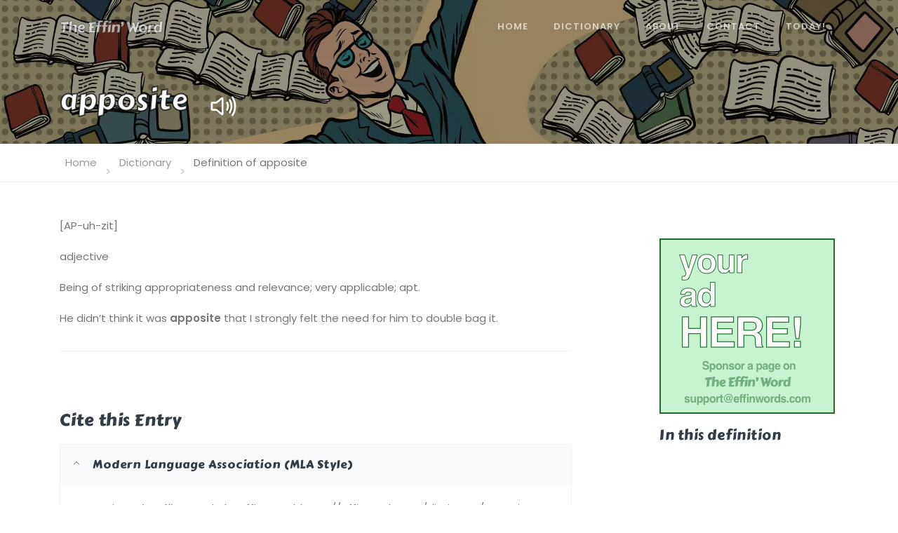

--- FILE ---
content_type: text/html; charset=UTF-8
request_url: https://effinwords.com/dictionary/apposite
body_size: 4298
content:
<!DOCTYPE html>
<html lang="en">
<head>
    <meta charset="UTF-8">
    <meta name="viewport" content="width=device-width, initial-scale=1.0">
    <meta http-equiv="X-UA-Compatible" content="ie=edge">

        <title>APPOSITE | Definition of Apposite by The Effin’ Word</title>
    <meta name="description" content="Apposite definition is - ">

    <script type="application/ld+json">
[
    {
        "@context": "http://schema.org/"
    },
    {
        "@type": ["DefinedTermSet","WebSite"],
        "@id": "https://effinwords.com",
        "name": "The Effin’ Word"
    },
    {
        "@type": "DefinedTerm",
        "@id": "https://effinwords.com/dictionary/apposite",
        "name": "apposite",
        "description": "",
        "inDefinedTermSet": "https://effinwords.com"
    }
]
</script>

    <link rel='dns-prefetch' href='//code.jquery.com' />
<link rel='dns-prefetch' href='//stackpath.bootstrapcdn.com' />
<link rel='dns-prefetch' href='//cdnjs.cloudflare.com' />
<link rel='dns-prefetch' href='//www.google.com' />
<link rel='dns-prefetch' href='//effinwords.com' />
<link rel='dns-prefetch' href='//www.googletagmanager.com' />
<link rel='dns-prefetch' href='//fonts.googleapis.com' />
<link rel='dns-prefetch' href='//s.w.org' />
<link rel='stylesheet' id='wp-block-library-css'  href='https://effinwords.com/wp-includes/css/dist/block-library/style.min.css?ver=5.6' type='text/css' media='all' />
<link rel='stylesheet' id='bootstrap-style-css'  href='https://stackpath.bootstrapcdn.com/bootstrap/4.5.3/css/bootstrap.min.css?ver=5.6' type='text/css' media='all' />
<link rel='stylesheet' id='carterone-style-css'  href='https://fonts.googleapis.com/css2?family=Carter+One&#038;display=swap&#038;ver=5.6' type='text/css' media='all' />
<link rel='stylesheet' id='poppins-style-css'  href='https://fonts.googleapis.com/css2?family=Poppins%3Aital%2Cwght%400%2C400%3B0%2C600%3B1%2C400%3B1%2C600&#038;display=swap&#038;ver=5.6' type='text/css' media='all' />
<link rel='stylesheet' id='page-style-css'  href='https://effinwords.com/wp-content/themes/effinwords/assets/css/page.min.css?ver=5.6' type='text/css' media='all' />
<link rel='stylesheet' id='style-style-css'  href='https://effinwords.com/wp-content/themes/effinwords/assets/css/style.css?ver=5.6' type='text/css' media='all' />
<link rel='stylesheet' id='main-style-css'  href='https://effinwords.com/wp-content/themes/effinwords/assets/css/main.css?ver=5.6' type='text/css' media='all' />
<script type='text/javascript' src='https://www.googletagmanager.com/gtag/js?id=UA-823676-13' id='google_gtagjs-js' async></script>
<script type='text/javascript' id='google_gtagjs-js-after'>
window.dataLayer = window.dataLayer || [];function gtag(){dataLayer.push(arguments);}
gtag('js', new Date());
gtag('set', 'developer_id.dZTNiMT', true);
gtag('config', 'UA-823676-13', {"anonymize_ip":true} );
</script>
<link rel="https://api.w.org/" href="https://effinwords.com/wp-json/" /><link rel="alternate" type="application/json" href="https://effinwords.com/wp-json/wp/v2/posts/618" /><link rel="EditURI" type="application/rsd+xml" title="RSD" href="https://effinwords.com/xmlrpc.php?rsd" />
<link rel="canonical" href="https://effinwords.com/dictionary/apposite" />
<meta name="generator" content="Site Kit by Google 1.22.0" />

</head>
<body class="post-template-default single single-post postid-618 single-format-standard" data-template="base.twig" data-spy="scroll" data-target=".nav-toc-2" data-offset="100">


    <!-- Navbar -->
<nav class="navbar navbar-expand-lg navbar-light navbar-stick-dark" data-navbar="sticky">
    <div class="container">

        <div class="navbar-left">
            <button class="navbar-toggler" type="button">&#9776;</button>
            <a class="navbar-brand" href="https://effinwords.com">
                <img class="logo-dark" src="https://effinwords.com/wp-content/themes/effinwords/assets/images/logo-dark.svg" alt="logo">
                <img class="logo-light" src="https://effinwords.com/wp-content/themes/effinwords/assets/images/logo-light.svg" alt="logo">
            </a>
        </div>

        <section class="navbar-mobile justify-content-end">
            <span class="navbar-divider d-mobile-none"></span>

            <ul class="nav nav-navbar">
                <li class="nav-item">
                    <a class="nav-link" href="https://effinwords.com">Home</a>
                </li>

                <li class="nav-item">
                    <a class="nav-link" href="https://effinwords.com/dictionary">Dictionary</a>
                </li>

                <li class="nav-item">
                    <a class="nav-link" href="https://effinwords.com/about">About</a>
                </li>

                <li class="nav-item">
                    <a class="nav-link" href="https://effinwords.com/contact">Contact</a>
                </li>

                <li class="nav-item">
                    <a class="nav-link" href="https://effinwords.com/dictionary/supernumerary">Today!</a>
                </li>
            </ul>
        </section>

    </div>
</nav><!-- /.navbar -->

    <!-- Header -->
<header class="header text-white bg-dark pt-9 pb-5 definition hero-2">
    <div class="container">
        <h1>
            apposite
                        <ion-icon class="speak align-middle" onclick="speak();" name="volume-high-outline"></ion-icon>
                    </h1>
    </div>
</header><!-- /.header -->

    <!-- Main Content -->
    <main class="main-content">

        <nav class="bb-1" aria-label="breadcrumb">
            <div class="container">
                <ol class="breadcrumb px-0">
                    <li class="breadcrumb-item"><a href="https://effinwords.com">Home</a></li>
                    <li class="breadcrumb-item"><a href="/dictionary">Dictionary</a></li>
                    <li class="breadcrumb-item">Definition of apposite</li>
                </ol>
            </div>
        </nav>

        <div class="container">
            <div class="row">
                <!--
                |‒‒‒‒‒‒‒‒‒‒‒‒‒‒‒‒‒‒‒‒‒‒‒‒‒‒‒‒‒‒‒‒‒‒‒‒‒‒‒‒‒‒‒‒‒‒‒‒‒‒‒‒‒‒‒‒‒‒‒‒‒‒‒‒‒‒‒‒‒‒‒‒‒‒
                | Content
                |‒‒‒‒‒‒‒‒‒‒‒‒‒‒‒‒‒‒‒‒‒‒‒‒‒‒‒‒‒‒‒‒‒‒‒‒‒‒‒‒‒‒‒‒‒‒‒‒‒‒‒‒‒‒‒‒‒‒‒‒‒‒‒‒‒‒‒‒‒‒‒‒‒‒
                !-->
                <div class="col-md-7 col-xl-8 mr-md-auto py-7">
                    <article id="entry">
                                                <p>[AP-uh-zit]</p>
<p>adjective</p>
<p>Being of striking appropriateness and relevance; very applicable; apt.</p>
<p>He didn’t think it was <strong>apposite</strong> that I strongly felt the need for him to double bag it.</p>


                        <hr class="wp-block-separator">
<h4 class="mt-8">Cite this Entry</h4>
<div class="accordion mt-4" id="accordion-1">
    <div class="card">
        <h6 class="card-title">
            <a data-toggle="collapse" href="#collapse-1-1">Modern Language Association (MLA Style)</a>
        </h6>

        <div id="collapse-1-1" class="collapse show" data-parent="#accordion-1">
            <div class="card-body">
                <p>
                    &#147;Apposite.&#148; <em>The Effin&#146; Word</em>, The Effin&#146;
                    Word, https://effinwords.com/dictionary/apposite. Accessed 16 Jan. 2026.
                </p>
            </div>
        </div>
    </div>

    <div class="card">
        <h6 class="card-title">
            <a data-toggle="collapse" href="#collapse-1-2" class="collapsed">The Chicago Manual of Style (Chicago
                Style)</a>
        </h6>

        <div id="collapse-1-2" class="collapse" data-parent="#accordion-1">
            <div class="card-body">
                <p>
                    <em>The Effin&#146; Word</em>, s.v. &#147;apposite&#148;,
                    accessed January 16, 2026, https://effinwords.com/dictionary/apposite.
                </p>
            </div>
        </div>
    </div>

    <div class="card">
        <h6 class="card-title">
            <a data-toggle="collapse" href="#collapse-1-3" class="collapsed">American Psychological Association (APA
                Style)</a>
        </h6>

        <div id="collapse-1-3" class="collapse" data-parent="#accordion-1">
            <div class="card-body">
                <p>The Effin&#146; Word. (n.d.). Apposite. In <em>The Effin&#146; Word</em>.
                    Retrieved January 16, 2026, from https://effinwords.com/dictionary/apposite
                </p>
            </div>
        </div>
    </div>
</div>

                    </article>

                    <div class="mt-8">
                        <hr class="hr">
                        <p class="lead mb-0">Like how we used <em>apposite</em> in a sentence?</p>
                        <nav class="nav nav-primary nav-trim">
                            <a class="nav-link" href="#">Yes</a>
                            <a class="nav-link" href="#">No</a>
                        </nav>
                    </div>

                </div>


                <!--
                |‒‒‒‒‒‒‒‒‒‒‒‒‒‒‒‒‒‒‒‒‒‒‒‒‒‒‒‒‒‒‒‒‒‒‒‒‒‒‒‒‒‒‒‒‒‒‒‒‒‒‒‒‒‒‒‒‒‒‒‒‒‒‒‒‒‒‒‒‒‒‒‒‒‒
                | Sidebar
                |‒‒‒‒‒‒‒‒‒‒‒‒‒‒‒‒‒‒‒‒‒‒‒‒‒‒‒‒‒‒‒‒‒‒‒‒‒‒‒‒‒‒‒‒‒‒‒‒‒‒‒‒‒‒‒‒‒‒‒‒‒‒‒‒‒‒‒‒‒‒‒‒‒‒
                !-->
                <div class="col-md-4 col-xl-3 d-none d-md-block">
                    <aside id="toc" class="sidebar sidebar-sticky">

                        <a class="mb-4" href="mailto:support@effinwords.com">
                            <img class="advertisement" src="https://effinwords.com/wp-content/themes/effinwords/assets/images/ad-250x250.png"/>
                        </a>

                    </aside>


                </div>

            </div>
        </div>

    </main><!-- /.main-content -->

    <script>

        function setTocTitle(parent, count) {
            let text = document.createTextNode('In this definition');
            // let text = document.createTextNode('Parts of speech');
            // if (count > 1) {
            //     text = document.createTextNode('Homonyms');
            // }

            const element = document.createElement('h5');
            element.appendChild(text);

            parent.appendChild(element);
        }

        function setHomonymTitle(parent, index) {

            const headword = document.createTextNode('apposite');
            const element = document.createElement('h6');
            element.setAttribute('class', 'mt-3');
            element.appendChild(headword);

            const superscript = document.createTextNode(index + 1);
            const sup = document.createElement('sup');
            sup.appendChild(superscript)

            element.appendChild(sup);

            parent.appendChild(element);
        }

        function speak() {
            if ('speechSynthesis' in window) {
                speechSynthesis.speak(new SpeechSynthesisUtterance("apposite"));
            }
        }


        (function () {
            'use strict';

            const entry = document.getElementById('entry');
            const aside = document.getElementById('toc');
            if (aside) {
                const homonyms = document.getElementsByClassName('wp-block-group');
                if (homonyms) {
                    setTocTitle(aside, homonyms.length);

                    Array.prototype.filter.call(homonyms, function (homonym, index, homonyms) {
                        if (homonyms.length > 1) {
                            setHomonymTitle(aside, index)

                            if (index > 0) {
                                const hr = document.createElement('hr');
                                hr.setAttribute('class', 'wp-block-separator');
                                entry.insertBefore(hr, homonym);

                                const p = document.createElement('p');
                                p.innerHTML = `Definition of <em>apposite</em> (Entry ${index + 1} of ${homonyms.length})`;
                                p.setAttribute('class', 'alert alert-primary mt-7 mb-6');
                                entry.insertBefore(p, homonym);
                            }
                        }

                        const senses = homonym.getElementsByTagName('h4')
                        if (senses.length > 1 || homonyms.length > 1) {

                            const container = document.createElement('nav');
                            container.setAttribute('class', 'nav nav-toc-2')
                            if (homonyms.length === 1) {
                                container.setAttribute('class', 'nav nav-toc-2 mt-3')
                            }

                            Array.prototype.filter.call(senses, function (sense, x) {
                                const id = `${sense.innerText}-${index + 1}`
                                    .replace(/([()]+)/gi, '')
                                    .replace(/(\s+)/ig, '-')
                                    .toLowerCase()

                                sense.setAttribute('id', id);

                                const text = document.createTextNode(sense.innerText);

                                const a = document.createElement('a');
                                a.setAttribute('class', 'nav-link');
                                a.setAttribute('href', `#${id}`);
                                a.appendChild(text);

                                container.appendChild(a);
                            });

                            aside.appendChild(container);
                        }
                    });
                }
            }

        })();
    </script>


    <!-- Footer -->
<footer class="footer">
    <div class="container">
        <div class="row gap-y align-items-center">

            <div class="col-lg-7">
                <div class="nav justify-content-center justify-content-md-start">
                    <a class="nav-link" href="https://effinwords.com">Home</a>
                    <a class="nav-link" href="https://effinwords.com/about">About</a>
                    <a class="nav-link" href="https://effinwords.com/contact">Contact</a>
                    <a class="nav-link" href="https://effinwords.com/terms">Terms</a>
                    <a class="nav-link" href="https://effinwords.com/privacy">Privacy</a>
                    <a class="nav-link" href="https://effinwords.com/cookies">Cookies</a>
                </div>
            </div>

            <div class="col-lg-5 text-center text-md-right">
                <a href="http://thetheme.io">effinwords.com</a> © 2009-2026 The Effin&#146; Word
            </div>
        </div>
    </div>
</footer><!-- /.footer -->

<script type='text/javascript' src='https://code.jquery.com/jquery-3.5.1.min.js?ver=5.6' id='jquery-script-js'></script>
<script type='text/javascript' src='https://stackpath.bootstrapcdn.com/bootstrap/4.5.3/js/bootstrap.min.js?ver=5.6' id='bootstrap-script-js'></script>
<script type='text/javascript' src='https://cdnjs.cloudflare.com/ajax/libs/ionicons/5.1.2/ionicons/ionicons.js?ver=5.6' id='ionicons-script-js'></script>
<script type='text/javascript' src='https://www.google.com/recaptcha/api.js?ver=5.6' id='recaptcha-script-js'></script>
<script type='text/javascript' src='https://effinwords.com/wp-content/themes/effinwords/assets/js/page.js?ver=5.6' id='page-script-js'></script>
<script type='text/javascript' src='https://effinwords.com/wp-content/themes/effinwords/assets/js/script.js?ver=5.6' id='script-script-js'></script>
<script type='text/javascript' src='https://effinwords.com/wp-includes/js/wp-embed.min.js?ver=5.6' id='wp-embed-js'></script>


</body>
</html>
